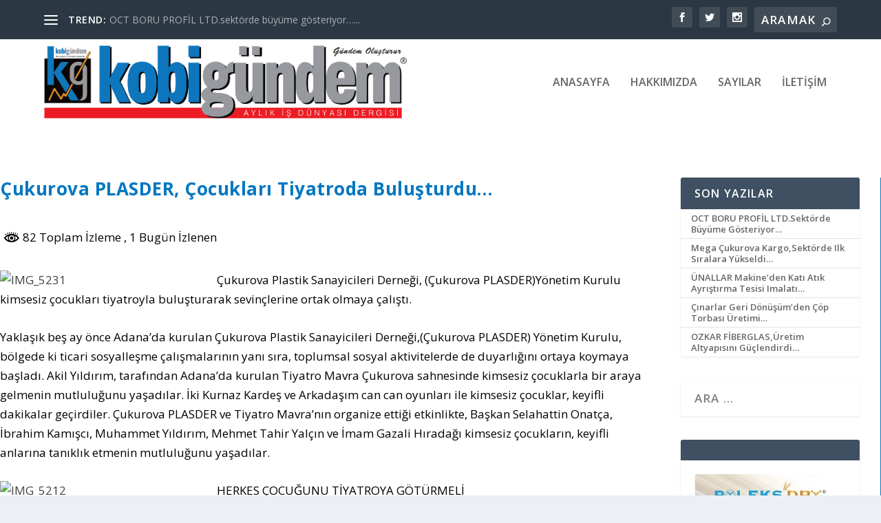

--- FILE ---
content_type: text/css
request_url: https://kobigundem.com/wp-content/et-cache/global/et-extra-customizer-global.min.css?ver=1763755218
body_size: 1215
content:
.widget_et_recent_tweets .widget_list a,.widget_et_recent_tweets .et-extra-icon,.widget_et_recent_tweets .widget-footer .et-extra-social-icon,.widget_et_recent_tweets .widget-footer .et-extra-social-icon::before,.project-details .project-details-title,.et_filterable_portfolio .filterable_portfolio_filter a.current,.et_extra_layout .et_pb_extra_column_main .et_pb_column .module-head h1,.et_pb_extra_column .module-head h1,#portfolio_filter a.current,.woocommerce div.product div.summary .product_meta a,.woocommerce-page div.product div.summary .product_meta a,.et_pb_widget.woocommerce .product_list_widget li .amount,.et_pb_widget li a:hover,.et_pb_widget.woocommerce .product_list_widget li a:hover,.et_pb_widget.widget_et_recent_videos .widget_list .title:hover,.et_pb_widget.widget_et_recent_videos .widget_list .title.active,.woocommerce .woocommerce-info:before{color:#0177c1}.single .score-bar,.widget_et_recent_reviews .review-breakdowns .score-bar,.et_pb_extra_module .posts-list article .post-thumbnail,.et_extra_other_module .posts-list article .post-thumbnail,.et_pb_widget .widget_list_portrait,.et_pb_widget .widget_list_thumbnail,.quote-format,.link-format,.audio-format .audio-wrapper,.paginated .pagination li.active,.score-bar,.review-summary-score-box,.post-footer .rating-stars #rating-stars img.star-on,.post-footer .rating-stars #rated-stars img.star-on,.author-box-module .author-box-avatar,.timeline-menu li.active a:before,.woocommerce div.product form.cart .button,.woocommerce div.product form.cart .button.disabled,.woocommerce div.product form.cart .button.disabled:hover,.woocommerce-page div.product form.cart .button,.woocommerce-page div.product form.cart .button.disabled,.woocommerce-page div.product form.cart .button.disabled:hover,.woocommerce div.product form.cart .read-more-button,.woocommerce-page div.product form.cart .read-more-button,.woocommerce div.product form.cart .post-nav .nav-links .button,.woocommerce-page div.product form.cart .post-nav .nav-links .button,.woocommerce .woocommerce-message,.woocommerce-page .woocommerce-message{background-color:#0177c1}#et-menu>li>ul,#et-menu li>ul,#et-menu>li>ul>li>ul,.et-top-search-primary-menu-item .et-top-search,.et_pb_module,.module,.page article,.authors-page .page,#timeline-sticky-header,.et_extra_other_module,.woocommerce .woocommerce-info{border-color:#0177c1}body{font-size:17px}body{color:#000000}#et-menu>li a,#et-menu>li.menu-item-has-children>a:after,#et-menu>li.mega-menu-featured>a:after,#et-extra-mobile-menu>li.mega-menu-featured>a:after{color:rgba(0,0,0,0.6)}#et-menu>li>a:hover,#et-menu>li.menu-item-has-children>a:hover:after,#et-menu>li.mega-menu-featured>a:hover:after,#et-navigation>ul#et-menu>li.current-menu-item>a,#et-navigation>ul#et-menu>li.current_page_item>a,#et-extra-mobile-menu>li.mega-menu-featured>a:hover:after,#et-extra-mobile-menu>li.current-menu-item>a,#et-extra-mobile-menu>li.current_page_item>a,#et-extra-mobile-menu>li>a:hover{color:#000000}#et-navigation>ul>li>a:before{background-color:#000000}#main-header{background-color:#ffffff}#footer h4,#footer .et_pb_widget h4.widgettitle{font-size:15px}@media only screen and (min-width:768px){#main-header .logo{height:105.4px;margin:9.3px 0}.header.left-right #et-navigation>ul>li>a{padding-bottom:54px}}@media only screen and (min-width:768px){.et-fixed-header #main-header .logo{height:40.8px;margin:19.6px 0}.et-fixed-header .header.left-right #et-navigation>ul>li>a{padding-bottom:32px}}.banner .post-content-box{right:10;padding-left:80px;width:100%!important;height:90px;background:linear-gradient(0deg,black,transparent)!important}.et_pb_extra_module{border-top-color:#0177c1!important}a.post-thumbnail img{background-color:#0177c1!important}h2.post-title.entry-title a,h2.entry-title a{color:#0177c1!important}li,h1{color:#0177c1!important;text-transform:Capitalize!important}article{width:100%}.module-filter{float:left;margin-right:5px;margin-top:2px;text-transform:capitalize;font-weight:bold!important}.posts-slider-module-items.carousel-items.et_pb_slides article{height:350px!important}.et_pb_widget a{font-size:13px}.et_pb_widget ul li{margin-bottom:0!important;padding:5px 15px}@media screen and (max-width:759px){.post-content-box{position:absolute!important;bottom:0}.featured-posts-slider-module .post-content{padding:10px}.et_pb_module.et_pb_post_content.et_pb_post_content_0_tb_body{padding:20px}.et_pb_module.et_pb_post_title.et_pb_post_title_0_tb_body.et_pb_bg_layout_light.et_pb_text_align_left.et_had_animation{padding:20px}.featured-posts-slider-module .post-content h3 a{color:#fff!important}}@media screen and (max-width:759px){.featured-posts-slider-module .post-content{position:absolute!important;bottom:0!important;left:0;right:0;width:100%!important;padding:12px 15px!important;background:rgba(0,0,0,0.70)!important;z-index:10!important}.featured-posts-slider-module .post-content h3 a{color:#ffffff!important;font-size:16px!important;font-weight:700!important;line-height:1.4!important;text-decoration:none!important;text-shadow:none!important;display:block!important}.featured-posts-slider-module img{width:100%!important;height:auto!important;object-fit:cover!important}.featured-posts-slider-module article{overflow:visible!important}}